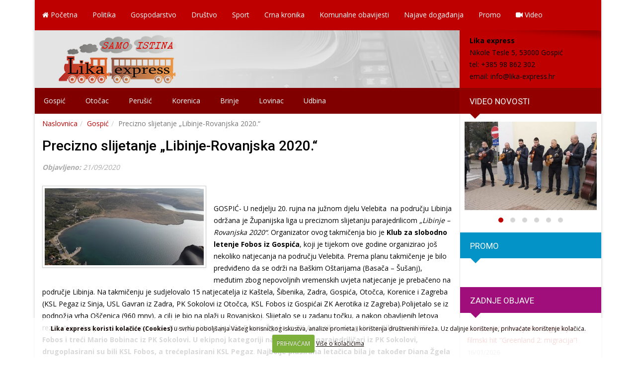

--- FILE ---
content_type: text/html; charset=UTF-8
request_url: https://www.lika-express.hr/sport/precizno-slijetanje-libinje-rovanjska-2020
body_size: 13093
content:
<!DOCTYPE html>
<html lang="en-US">
<head>
<meta charset="UTF-8">
<meta http-equiv="X-UA-Compatible" content="IE=edge">
<meta name="viewport" content="width=device-width, initial-scale=1">

<link href="https://fonts.googleapis.com/css?family=Open+Sans:400,300,600,800,700&subset=latin,latin-ext" rel="stylesheet" type="text/css">
<link href="https://fonts.googleapis.com/css?family=Roboto:400,300italic,300,400italic,500,500italic,700,700italic,900&subset=latin,latin-ext" rel="stylesheet" type="text/css">

<!-- Bootstrap Core CSS -->
<link href="https://www.lika-express.hr/wp-content/themes/lika/css/bootstrap.min.css" rel="stylesheet">
<link href="https://www.lika-express.hr/wp-content/themes/lika/css/bootstrap-theme.min.css" rel="stylesheet">

<!-- Custom CSS -->
<link rel="stylesheet" type="text/css" media="all" href="https://www.lika-express.hr/wp-content/themes/lika/style.css" />
<link rel="stylesheet" type="text/css" media="all" href="https://www.lika-express.hr/wp-content/themes/lika/font-awesome/css/font-awesome.min.css">
<link rel="stylesheet" type="text/css" media="all" href="https://www.lika-express.hr/wp-content/themes/lika/css/animate.min..css">
<link rel="stylesheet" type="text/css" media="all" href="https://www.lika-express.hr/wp-content/themes/lika/css/responsive.css">

<link rel="stylesheet" type="text/css" media="all" href="https://www.lika-express.hr/wp-content/themes/lika/css/flexslider.css">

<link rel="stylesheet" type="text/css" media="all" href="https://www.lika-express.hr/wp-content/themes/lika/css/owl.carousel.min.css">
<link rel="stylesheet" type="text/css" media="all" href="https://www.lika-express.hr/wp-content/themes/lika/css/owl.theme.default.min.css">		
<!-- HTML5 Shim and Respond.js IE8 support of HTML5 elements and media queries -->
<!-- WARNING: Respond.js doesn't work if you view the page via file:// -->
<!--[if lt IE 9]>
    <script src="https://oss.maxcdn.com/html5shiv/3.7.2/html5shiv.min.js"></script>
    <script src="https://oss.maxcdn.com/respond/1.4.2/respond.min.js"></script>
<![endif]-->	

<link rel="profile" href="https://gmpg.org/xfn/11" />

<meta name='robots' content='index, follow, max-image-preview:large, max-snippet:-1, max-video-preview:-1' />

	<!-- This site is optimized with the Yoast SEO plugin v26.6 - https://yoast.com/wordpress/plugins/seo/ -->
	<title>Precizno slijetanje „Libinje-Rovanjska 2020.“ | Lika express</title>
	<link rel="canonical" href="https://www.lika-express.hr/sport/precizno-slijetanje-libinje-rovanjska-2020" />
	<meta property="og:locale" content="hr_HR" />
	<meta property="og:type" content="article" />
	<meta property="og:title" content="Precizno slijetanje „Libinje-Rovanjska 2020.“ | Lika express" />
	<meta property="og:description" content="&nbsp; GOSPIĆ- U nedjelju 20. rujna na južnom djelu Velebita  na području Libinja održana je Županijska liga u preciznom slijetanju parajedrilicom „Libinje – Rovanjska 2020“. Organizator ovog takmičenja bio je Klub za slobodno letenje Fobos iz Gospića, koji je tijekom ove godine organizirao još nekoliko natjecanja na području Velebita. Prema planu takmičenje je bilo predviđeno [&hellip;]" />
	<meta property="og:url" content="https://www.lika-express.hr/sport/precizno-slijetanje-libinje-rovanjska-2020" />
	<meta property="og:site_name" content="Lika express" />
	<meta property="article:publisher" content="https://www.facebook.com/lika.express/" />
	<meta property="article:published_time" content="2020-09-21T04:22:54+00:00" />
	<meta property="article:modified_time" content="2020-09-21T17:07:14+00:00" />
	<meta property="og:image" content="https://www.lika-express.hr/wp-content/uploads/2020/09/lib1.jpg" />
	<meta property="og:image:width" content="800" />
	<meta property="og:image:height" content="388" />
	<meta property="og:image:type" content="image/jpeg" />
	<meta name="author" content="Milan Tomasevic" />
	<meta name="twitter:card" content="summary_large_image" />
	<meta name="twitter:label1" content="Written by" />
	<meta name="twitter:data1" content="Milan Tomasevic" />
	<meta name="twitter:label2" content="Est. reading time" />
	<meta name="twitter:data2" content="2 minutes" />
	<script type="application/ld+json" class="yoast-schema-graph">{"@context":"https://schema.org","@graph":[{"@type":"Article","@id":"https://www.lika-express.hr/sport/precizno-slijetanje-libinje-rovanjska-2020#article","isPartOf":{"@id":"https://www.lika-express.hr/sport/precizno-slijetanje-libinje-rovanjska-2020"},"author":{"name":"Milan Tomasevic","@id":"https://www.lika-express.hr/#/schema/person/270d1cf5b9b4a7b5cfd8cbe4c966f12a"},"headline":"Precizno slijetanje „Libinje-Rovanjska 2020.“","datePublished":"2020-09-21T04:22:54+00:00","dateModified":"2020-09-21T17:07:14+00:00","mainEntityOfPage":{"@id":"https://www.lika-express.hr/sport/precizno-slijetanje-libinje-rovanjska-2020"},"wordCount":308,"publisher":{"@id":"https://www.lika-express.hr/#organization"},"image":{"@id":"https://www.lika-express.hr/sport/precizno-slijetanje-libinje-rovanjska-2020#primaryimage"},"thumbnailUrl":"https://www.lika-express.hr/wp-content/uploads/2020/09/lib1.jpg","articleSection":["Gospić","Sport","Vruće vijesti"],"inLanguage":"en-US"},{"@type":"WebPage","@id":"https://www.lika-express.hr/sport/precizno-slijetanje-libinje-rovanjska-2020","url":"https://www.lika-express.hr/sport/precizno-slijetanje-libinje-rovanjska-2020","name":"Precizno slijetanje „Libinje-Rovanjska 2020.“ | Lika express","isPartOf":{"@id":"https://www.lika-express.hr/#website"},"primaryImageOfPage":{"@id":"https://www.lika-express.hr/sport/precizno-slijetanje-libinje-rovanjska-2020#primaryimage"},"image":{"@id":"https://www.lika-express.hr/sport/precizno-slijetanje-libinje-rovanjska-2020#primaryimage"},"thumbnailUrl":"https://www.lika-express.hr/wp-content/uploads/2020/09/lib1.jpg","datePublished":"2020-09-21T04:22:54+00:00","dateModified":"2020-09-21T17:07:14+00:00","breadcrumb":{"@id":"https://www.lika-express.hr/sport/precizno-slijetanje-libinje-rovanjska-2020#breadcrumb"},"inLanguage":"en-US","potentialAction":[{"@type":"ReadAction","target":["https://www.lika-express.hr/sport/precizno-slijetanje-libinje-rovanjska-2020"]}]},{"@type":"ImageObject","inLanguage":"en-US","@id":"https://www.lika-express.hr/sport/precizno-slijetanje-libinje-rovanjska-2020#primaryimage","url":"https://www.lika-express.hr/wp-content/uploads/2020/09/lib1.jpg","contentUrl":"https://www.lika-express.hr/wp-content/uploads/2020/09/lib1.jpg","width":800,"height":388},{"@type":"BreadcrumbList","@id":"https://www.lika-express.hr/sport/precizno-slijetanje-libinje-rovanjska-2020#breadcrumb","itemListElement":[{"@type":"ListItem","position":1,"name":"Home","item":"https://www.lika-express.hr/"},{"@type":"ListItem","position":2,"name":"Precizno slijetanje „Libinje-Rovanjska 2020.“"}]},{"@type":"WebSite","@id":"https://www.lika-express.hr/#website","url":"https://www.lika-express.hr/","name":"Lika express","description":"Lika-express web portal","publisher":{"@id":"https://www.lika-express.hr/#organization"},"potentialAction":[{"@type":"SearchAction","target":{"@type":"EntryPoint","urlTemplate":"https://www.lika-express.hr/?s={search_term_string}"},"query-input":{"@type":"PropertyValueSpecification","valueRequired":true,"valueName":"search_term_string"}}],"inLanguage":"en-US"},{"@type":"Organization","@id":"https://www.lika-express.hr/#organization","name":"Lika express","url":"https://www.lika-express.hr/","logo":{"@type":"ImageObject","inLanguage":"en-US","@id":"https://www.lika-express.hr/#/schema/logo/image/","url":"https://www.lika-express.hr/wp-content/uploads/2016/06/impressum-logo-lika-express.png","contentUrl":"https://www.lika-express.hr/wp-content/uploads/2016/06/impressum-logo-lika-express.png","width":250,"height":167,"caption":"Lika express"},"image":{"@id":"https://www.lika-express.hr/#/schema/logo/image/"},"sameAs":["https://www.facebook.com/lika.express/","https://www.youtube.com/channel/UCBBkV-Ak_YoOR27zqhKFvWg"]},{"@type":"Person","@id":"https://www.lika-express.hr/#/schema/person/270d1cf5b9b4a7b5cfd8cbe4c966f12a","name":"Milan Tomasevic","image":{"@type":"ImageObject","inLanguage":"en-US","@id":"https://www.lika-express.hr/#/schema/person/image/","url":"https://secure.gravatar.com/avatar/86ca24b9ba122fca64e1f534b43cb47443a602ed2112495d54f363d1ede5d9eb?s=96&d=mm&r=g","contentUrl":"https://secure.gravatar.com/avatar/86ca24b9ba122fca64e1f534b43cb47443a602ed2112495d54f363d1ede5d9eb?s=96&d=mm&r=g","caption":"Milan Tomasevic"},"sameAs":["https://www.lika-express.hr"],"url":"https://www.lika-express.hr/author/miln"}]}</script>
	<!-- / Yoast SEO plugin. -->


<link rel='dns-prefetch' href='//ajax.googleapis.com' />
<link rel="alternate" title="oEmbed (JSON)" type="application/json+oembed" href="https://www.lika-express.hr/wp-json/oembed/1.0/embed?url=https%3A%2F%2Fwww.lika-express.hr%2Fsport%2Fprecizno-slijetanje-libinje-rovanjska-2020" />
<link rel="alternate" title="oEmbed (XML)" type="text/xml+oembed" href="https://www.lika-express.hr/wp-json/oembed/1.0/embed?url=https%3A%2F%2Fwww.lika-express.hr%2Fsport%2Fprecizno-slijetanje-libinje-rovanjska-2020&#038;format=xml" />
<style id='wp-img-auto-sizes-contain-inline-css' type='text/css'>
img:is([sizes=auto i],[sizes^="auto," i]){contain-intrinsic-size:3000px 1500px}
/*# sourceURL=wp-img-auto-sizes-contain-inline-css */
</style>
<style id='wp-block-library-inline-css' type='text/css'>
:root{--wp-block-synced-color:#7a00df;--wp-block-synced-color--rgb:122,0,223;--wp-bound-block-color:var(--wp-block-synced-color);--wp-editor-canvas-background:#ddd;--wp-admin-theme-color:#007cba;--wp-admin-theme-color--rgb:0,124,186;--wp-admin-theme-color-darker-10:#006ba1;--wp-admin-theme-color-darker-10--rgb:0,107,160.5;--wp-admin-theme-color-darker-20:#005a87;--wp-admin-theme-color-darker-20--rgb:0,90,135;--wp-admin-border-width-focus:2px}@media (min-resolution:192dpi){:root{--wp-admin-border-width-focus:1.5px}}.wp-element-button{cursor:pointer}:root .has-very-light-gray-background-color{background-color:#eee}:root .has-very-dark-gray-background-color{background-color:#313131}:root .has-very-light-gray-color{color:#eee}:root .has-very-dark-gray-color{color:#313131}:root .has-vivid-green-cyan-to-vivid-cyan-blue-gradient-background{background:linear-gradient(135deg,#00d084,#0693e3)}:root .has-purple-crush-gradient-background{background:linear-gradient(135deg,#34e2e4,#4721fb 50%,#ab1dfe)}:root .has-hazy-dawn-gradient-background{background:linear-gradient(135deg,#faaca8,#dad0ec)}:root .has-subdued-olive-gradient-background{background:linear-gradient(135deg,#fafae1,#67a671)}:root .has-atomic-cream-gradient-background{background:linear-gradient(135deg,#fdd79a,#004a59)}:root .has-nightshade-gradient-background{background:linear-gradient(135deg,#330968,#31cdcf)}:root .has-midnight-gradient-background{background:linear-gradient(135deg,#020381,#2874fc)}:root{--wp--preset--font-size--normal:16px;--wp--preset--font-size--huge:42px}.has-regular-font-size{font-size:1em}.has-larger-font-size{font-size:2.625em}.has-normal-font-size{font-size:var(--wp--preset--font-size--normal)}.has-huge-font-size{font-size:var(--wp--preset--font-size--huge)}.has-text-align-center{text-align:center}.has-text-align-left{text-align:left}.has-text-align-right{text-align:right}.has-fit-text{white-space:nowrap!important}#end-resizable-editor-section{display:none}.aligncenter{clear:both}.items-justified-left{justify-content:flex-start}.items-justified-center{justify-content:center}.items-justified-right{justify-content:flex-end}.items-justified-space-between{justify-content:space-between}.screen-reader-text{border:0;clip-path:inset(50%);height:1px;margin:-1px;overflow:hidden;padding:0;position:absolute;width:1px;word-wrap:normal!important}.screen-reader-text:focus{background-color:#ddd;clip-path:none;color:#444;display:block;font-size:1em;height:auto;left:5px;line-height:normal;padding:15px 23px 14px;text-decoration:none;top:5px;width:auto;z-index:100000}html :where(.has-border-color){border-style:solid}html :where([style*=border-top-color]){border-top-style:solid}html :where([style*=border-right-color]){border-right-style:solid}html :where([style*=border-bottom-color]){border-bottom-style:solid}html :where([style*=border-left-color]){border-left-style:solid}html :where([style*=border-width]){border-style:solid}html :where([style*=border-top-width]){border-top-style:solid}html :where([style*=border-right-width]){border-right-style:solid}html :where([style*=border-bottom-width]){border-bottom-style:solid}html :where([style*=border-left-width]){border-left-style:solid}html :where(img[class*=wp-image-]){height:auto;max-width:100%}:where(figure){margin:0 0 1em}html :where(.is-position-sticky){--wp-admin--admin-bar--position-offset:var(--wp-admin--admin-bar--height,0px)}@media screen and (max-width:600px){html :where(.is-position-sticky){--wp-admin--admin-bar--position-offset:0px}}

/*# sourceURL=wp-block-library-inline-css */
</style><style id='global-styles-inline-css' type='text/css'>
:root{--wp--preset--aspect-ratio--square: 1;--wp--preset--aspect-ratio--4-3: 4/3;--wp--preset--aspect-ratio--3-4: 3/4;--wp--preset--aspect-ratio--3-2: 3/2;--wp--preset--aspect-ratio--2-3: 2/3;--wp--preset--aspect-ratio--16-9: 16/9;--wp--preset--aspect-ratio--9-16: 9/16;--wp--preset--color--black: #000000;--wp--preset--color--cyan-bluish-gray: #abb8c3;--wp--preset--color--white: #ffffff;--wp--preset--color--pale-pink: #f78da7;--wp--preset--color--vivid-red: #cf2e2e;--wp--preset--color--luminous-vivid-orange: #ff6900;--wp--preset--color--luminous-vivid-amber: #fcb900;--wp--preset--color--light-green-cyan: #7bdcb5;--wp--preset--color--vivid-green-cyan: #00d084;--wp--preset--color--pale-cyan-blue: #8ed1fc;--wp--preset--color--vivid-cyan-blue: #0693e3;--wp--preset--color--vivid-purple: #9b51e0;--wp--preset--gradient--vivid-cyan-blue-to-vivid-purple: linear-gradient(135deg,rgb(6,147,227) 0%,rgb(155,81,224) 100%);--wp--preset--gradient--light-green-cyan-to-vivid-green-cyan: linear-gradient(135deg,rgb(122,220,180) 0%,rgb(0,208,130) 100%);--wp--preset--gradient--luminous-vivid-amber-to-luminous-vivid-orange: linear-gradient(135deg,rgb(252,185,0) 0%,rgb(255,105,0) 100%);--wp--preset--gradient--luminous-vivid-orange-to-vivid-red: linear-gradient(135deg,rgb(255,105,0) 0%,rgb(207,46,46) 100%);--wp--preset--gradient--very-light-gray-to-cyan-bluish-gray: linear-gradient(135deg,rgb(238,238,238) 0%,rgb(169,184,195) 100%);--wp--preset--gradient--cool-to-warm-spectrum: linear-gradient(135deg,rgb(74,234,220) 0%,rgb(151,120,209) 20%,rgb(207,42,186) 40%,rgb(238,44,130) 60%,rgb(251,105,98) 80%,rgb(254,248,76) 100%);--wp--preset--gradient--blush-light-purple: linear-gradient(135deg,rgb(255,206,236) 0%,rgb(152,150,240) 100%);--wp--preset--gradient--blush-bordeaux: linear-gradient(135deg,rgb(254,205,165) 0%,rgb(254,45,45) 50%,rgb(107,0,62) 100%);--wp--preset--gradient--luminous-dusk: linear-gradient(135deg,rgb(255,203,112) 0%,rgb(199,81,192) 50%,rgb(65,88,208) 100%);--wp--preset--gradient--pale-ocean: linear-gradient(135deg,rgb(255,245,203) 0%,rgb(182,227,212) 50%,rgb(51,167,181) 100%);--wp--preset--gradient--electric-grass: linear-gradient(135deg,rgb(202,248,128) 0%,rgb(113,206,126) 100%);--wp--preset--gradient--midnight: linear-gradient(135deg,rgb(2,3,129) 0%,rgb(40,116,252) 100%);--wp--preset--font-size--small: 13px;--wp--preset--font-size--medium: 20px;--wp--preset--font-size--large: 36px;--wp--preset--font-size--x-large: 42px;--wp--preset--spacing--20: 0.44rem;--wp--preset--spacing--30: 0.67rem;--wp--preset--spacing--40: 1rem;--wp--preset--spacing--50: 1.5rem;--wp--preset--spacing--60: 2.25rem;--wp--preset--spacing--70: 3.38rem;--wp--preset--spacing--80: 5.06rem;--wp--preset--shadow--natural: 6px 6px 9px rgba(0, 0, 0, 0.2);--wp--preset--shadow--deep: 12px 12px 50px rgba(0, 0, 0, 0.4);--wp--preset--shadow--sharp: 6px 6px 0px rgba(0, 0, 0, 0.2);--wp--preset--shadow--outlined: 6px 6px 0px -3px rgb(255, 255, 255), 6px 6px rgb(0, 0, 0);--wp--preset--shadow--crisp: 6px 6px 0px rgb(0, 0, 0);}:where(.is-layout-flex){gap: 0.5em;}:where(.is-layout-grid){gap: 0.5em;}body .is-layout-flex{display: flex;}.is-layout-flex{flex-wrap: wrap;align-items: center;}.is-layout-flex > :is(*, div){margin: 0;}body .is-layout-grid{display: grid;}.is-layout-grid > :is(*, div){margin: 0;}:where(.wp-block-columns.is-layout-flex){gap: 2em;}:where(.wp-block-columns.is-layout-grid){gap: 2em;}:where(.wp-block-post-template.is-layout-flex){gap: 1.25em;}:where(.wp-block-post-template.is-layout-grid){gap: 1.25em;}.has-black-color{color: var(--wp--preset--color--black) !important;}.has-cyan-bluish-gray-color{color: var(--wp--preset--color--cyan-bluish-gray) !important;}.has-white-color{color: var(--wp--preset--color--white) !important;}.has-pale-pink-color{color: var(--wp--preset--color--pale-pink) !important;}.has-vivid-red-color{color: var(--wp--preset--color--vivid-red) !important;}.has-luminous-vivid-orange-color{color: var(--wp--preset--color--luminous-vivid-orange) !important;}.has-luminous-vivid-amber-color{color: var(--wp--preset--color--luminous-vivid-amber) !important;}.has-light-green-cyan-color{color: var(--wp--preset--color--light-green-cyan) !important;}.has-vivid-green-cyan-color{color: var(--wp--preset--color--vivid-green-cyan) !important;}.has-pale-cyan-blue-color{color: var(--wp--preset--color--pale-cyan-blue) !important;}.has-vivid-cyan-blue-color{color: var(--wp--preset--color--vivid-cyan-blue) !important;}.has-vivid-purple-color{color: var(--wp--preset--color--vivid-purple) !important;}.has-black-background-color{background-color: var(--wp--preset--color--black) !important;}.has-cyan-bluish-gray-background-color{background-color: var(--wp--preset--color--cyan-bluish-gray) !important;}.has-white-background-color{background-color: var(--wp--preset--color--white) !important;}.has-pale-pink-background-color{background-color: var(--wp--preset--color--pale-pink) !important;}.has-vivid-red-background-color{background-color: var(--wp--preset--color--vivid-red) !important;}.has-luminous-vivid-orange-background-color{background-color: var(--wp--preset--color--luminous-vivid-orange) !important;}.has-luminous-vivid-amber-background-color{background-color: var(--wp--preset--color--luminous-vivid-amber) !important;}.has-light-green-cyan-background-color{background-color: var(--wp--preset--color--light-green-cyan) !important;}.has-vivid-green-cyan-background-color{background-color: var(--wp--preset--color--vivid-green-cyan) !important;}.has-pale-cyan-blue-background-color{background-color: var(--wp--preset--color--pale-cyan-blue) !important;}.has-vivid-cyan-blue-background-color{background-color: var(--wp--preset--color--vivid-cyan-blue) !important;}.has-vivid-purple-background-color{background-color: var(--wp--preset--color--vivid-purple) !important;}.has-black-border-color{border-color: var(--wp--preset--color--black) !important;}.has-cyan-bluish-gray-border-color{border-color: var(--wp--preset--color--cyan-bluish-gray) !important;}.has-white-border-color{border-color: var(--wp--preset--color--white) !important;}.has-pale-pink-border-color{border-color: var(--wp--preset--color--pale-pink) !important;}.has-vivid-red-border-color{border-color: var(--wp--preset--color--vivid-red) !important;}.has-luminous-vivid-orange-border-color{border-color: var(--wp--preset--color--luminous-vivid-orange) !important;}.has-luminous-vivid-amber-border-color{border-color: var(--wp--preset--color--luminous-vivid-amber) !important;}.has-light-green-cyan-border-color{border-color: var(--wp--preset--color--light-green-cyan) !important;}.has-vivid-green-cyan-border-color{border-color: var(--wp--preset--color--vivid-green-cyan) !important;}.has-pale-cyan-blue-border-color{border-color: var(--wp--preset--color--pale-cyan-blue) !important;}.has-vivid-cyan-blue-border-color{border-color: var(--wp--preset--color--vivid-cyan-blue) !important;}.has-vivid-purple-border-color{border-color: var(--wp--preset--color--vivid-purple) !important;}.has-vivid-cyan-blue-to-vivid-purple-gradient-background{background: var(--wp--preset--gradient--vivid-cyan-blue-to-vivid-purple) !important;}.has-light-green-cyan-to-vivid-green-cyan-gradient-background{background: var(--wp--preset--gradient--light-green-cyan-to-vivid-green-cyan) !important;}.has-luminous-vivid-amber-to-luminous-vivid-orange-gradient-background{background: var(--wp--preset--gradient--luminous-vivid-amber-to-luminous-vivid-orange) !important;}.has-luminous-vivid-orange-to-vivid-red-gradient-background{background: var(--wp--preset--gradient--luminous-vivid-orange-to-vivid-red) !important;}.has-very-light-gray-to-cyan-bluish-gray-gradient-background{background: var(--wp--preset--gradient--very-light-gray-to-cyan-bluish-gray) !important;}.has-cool-to-warm-spectrum-gradient-background{background: var(--wp--preset--gradient--cool-to-warm-spectrum) !important;}.has-blush-light-purple-gradient-background{background: var(--wp--preset--gradient--blush-light-purple) !important;}.has-blush-bordeaux-gradient-background{background: var(--wp--preset--gradient--blush-bordeaux) !important;}.has-luminous-dusk-gradient-background{background: var(--wp--preset--gradient--luminous-dusk) !important;}.has-pale-ocean-gradient-background{background: var(--wp--preset--gradient--pale-ocean) !important;}.has-electric-grass-gradient-background{background: var(--wp--preset--gradient--electric-grass) !important;}.has-midnight-gradient-background{background: var(--wp--preset--gradient--midnight) !important;}.has-small-font-size{font-size: var(--wp--preset--font-size--small) !important;}.has-medium-font-size{font-size: var(--wp--preset--font-size--medium) !important;}.has-large-font-size{font-size: var(--wp--preset--font-size--large) !important;}.has-x-large-font-size{font-size: var(--wp--preset--font-size--x-large) !important;}
/*# sourceURL=global-styles-inline-css */
</style>

<style id='classic-theme-styles-inline-css' type='text/css'>
/*! This file is auto-generated */
.wp-block-button__link{color:#fff;background-color:#32373c;border-radius:9999px;box-shadow:none;text-decoration:none;padding:calc(.667em + 2px) calc(1.333em + 2px);font-size:1.125em}.wp-block-file__button{background:#32373c;color:#fff;text-decoration:none}
/*# sourceURL=/wp-includes/css/classic-themes.min.css */
</style>
<link rel='stylesheet' id='contact-form-7-css' href='https://www.lika-express.hr/wp-content/plugins/contact-form-7/includes/css/styles.css?ver=6.1.4' type='text/css' media='all' />
<link rel='stylesheet' id='fancybox-style-css' href='https://www.lika-express.hr/wp-content/themes/lika/css/jquery.fancybox.css?ver=7fafab0c2d5f070da68df4c22437e9d7' type='text/css' media='all' />
<link rel='stylesheet' id='fancybox-buttons-css' href='https://www.lika-express.hr/wp-content/themes/lika/css/jquery.fancybox-buttons.css?ver=7fafab0c2d5f070da68df4c22437e9d7' type='text/css' media='all' />
<link rel='stylesheet' id='fancybox-thumbs-css' href='https://www.lika-express.hr/wp-content/themes/lika/css/jquery.fancybox-thumbs.css?ver=7fafab0c2d5f070da68df4c22437e9d7' type='text/css' media='all' />
<script type="text/javascript" src="https://ajax.googleapis.com/ajax/libs/jquery/1.11.1/jquery.min.js?ver=1.11.1" id="jquery-js"></script>
<link rel="https://api.w.org/" href="https://www.lika-express.hr/wp-json/" /><link rel="alternate" title="JSON" type="application/json" href="https://www.lika-express.hr/wp-json/wp/v2/posts/19413" />
<!-- This site is using AdRotate v5.17.1 to display their advertisements - https://ajdg.solutions/ -->
<!-- AdRotate CSS -->
<style type="text/css" media="screen">
	.g { margin:0px; padding:0px; overflow:hidden; line-height:1; zoom:1; }
	.g img { height:auto; }
	.g-col { position:relative; float:left; }
	.g-col:first-child { margin-left: 0; }
	.g-col:last-child { margin-right: 0; }
	.g-1 { margin:0px;  width:100%; max-width:885px; height:auto; float:left; clear:left; }
	.g-2 { margin:0px;  width:100%; max-width:885px; height:auto; float:left; clear:left; }
	.g-3 { margin:0px;  width:100%; max-width:885px; height:auto; float:left; clear:left; }
	.g-4 { margin:0px;  width:100%; max-width:880px; height:auto; }
	.g-5 { margin:0px;  width:100%; max-width:855px; height:auto; }
	@media only screen and (max-width: 480px) {
		.g-col, .g-dyn, .g-single { width:100%; margin-left:0; margin-right:0; }
	}
</style>
<!-- /AdRotate CSS -->

<link rel="Shortcut Icon" type="image/x-icon" href="https://www.lika-express.hr/favicon.ico" />
<link rel="alternate" type="application/rss+xml" title="RSS 2.0 Feed" href="https://www.lika-express.hr/feed" />


<script>!function(d,s,id){var js,fjs=d.getElementsByTagName(s)[0],p=/^http:/.test(d.location)?'http':'https';if(!d.getElementById(id)){js=d.createElement(s);js.id=id;js.src=p+'://platform.twitter.com/widgets.js';fjs.parentNode.insertBefore(js,fjs);}}(document, 'script', 'twitter-wjs');</script>

<script>(function(d, s, id) {
  var js, fjs = d.getElementsByTagName(s)[0];
  if (d.getElementById(id)) return;
  js = d.createElement(s); js.id = id;
  js.src = "//connect.facebook.net/en_US/sdk.js#xfbml=1&version=v2.0";
  fjs.parentNode.insertBefore(js, fjs);
}(document, 'script', 'facebook-jssdk'));</script>
<script type="text/javascript" src="https://d389zggrogs7qo.cloudfront.net/js/button.js"></script>

<script type="text/javascript">
  (function() {
    var po = document.createElement('script'); po.type = 'text/javascript'; po.async = true;
    po.src = 'https://apis.google.com/js/platform.js';
    var s = document.getElementsByTagName('script')[0]; s.parentNode.insertBefore(po, s);
  })();
</script>
</head>
<body data-rsssl=1 onload="init();">
	<div class="container">
		<div class="container-podloga">
		<nav class="navbar navbar-default navbar-static-top nav-izbornik" role="navigation">
			<div class="navbar-header">
				<button type="button" class="navbar-toggle" data-toggle="collapse" data-target=".navbar-responsive-collapse">
				<span class="icon-bar"></span>
				<span class="icon-bar"></span>
				<span class="icon-bar"></span>
				</button> 	
			</div><!--.navbar-header-->
			<div class="collapse navbar-collapse navbar-responsive-collapse">		
				<ul id="menu-primarni" class="nav navbar-nav zaMobi"><li id="menu-item-5" class="menu-item menu-item-type-custom menu-item-object-custom menu-item-home current-post-parent"><a href="https://www.lika-express.hr/"><i class="fa fa-home fa-1x razmakic"></i> Početna</a></li>
<li id="menu-item-10" class="menu-item menu-item-type-taxonomy menu-item-object-category"><a href="https://www.lika-express.hr/novosti/politika">Politika</a></li>
<li id="menu-item-8" class="menu-item menu-item-type-taxonomy menu-item-object-category"><a href="https://www.lika-express.hr/novosti/gospodarstvo">Gospodarstvo</a></li>
<li id="menu-item-7" class="menu-item menu-item-type-taxonomy menu-item-object-category"><a href="https://www.lika-express.hr/novosti/drustvo">Društvo</a></li>
<li id="menu-item-2389" class="menu-item menu-item-type-taxonomy menu-item-object-category current-post-ancestor current-menu-parent current-post-parent"><a href="https://www.lika-express.hr/novosti/sport">Sport</a></li>
<li id="menu-item-6" class="menu-item menu-item-type-taxonomy menu-item-object-category"><a href="https://www.lika-express.hr/novosti/crna-kronika">Crna kronika</a></li>
<li id="menu-item-9" class="menu-item menu-item-type-taxonomy menu-item-object-category"><a href="https://www.lika-express.hr/novosti/komunalne-obavijesti">Komunalne obavijesti</a></li>
<li id="menu-item-88" class="menu-item menu-item-type-taxonomy menu-item-object-category"><a href="https://www.lika-express.hr/novosti/najave-dogadanja">Najave događanja</a></li>
<li id="menu-item-11" class="menu-item menu-item-type-taxonomy menu-item-object-category"><a href="https://www.lika-express.hr/novosti/promo">Promo</a></li>
<li id="menu-item-4281" class="menu-item menu-item-type-taxonomy menu-item-object-category"><a href="https://www.lika-express.hr/novosti/video"><i class="fa fa-video-camera"></i> Video</a></li>
</ul>				
				<ul id="izbornik-mobi-drugi" class="nav navbar-nav visible-sm visible-xs">
					<li id="menu-item-14" class="menu-item menu-item-type-taxonomy menu-item-object-category current-post-ancestor current-menu-parent current-post-parent menu-item-14"><a href="https://www.lika-express.hr/novosti/gospic">Gospić</a></li>
<li id="menu-item-17" class="menu-item menu-item-type-taxonomy menu-item-object-category menu-item-17"><a href="https://www.lika-express.hr/novosti/otocac">Otočac</a></li>
<li id="menu-item-18" class="menu-item menu-item-type-taxonomy menu-item-object-category menu-item-18"><a href="https://www.lika-express.hr/novosti/perusic">Perušić</a></li>
<li id="menu-item-15" class="menu-item menu-item-type-taxonomy menu-item-object-category menu-item-15"><a href="https://www.lika-express.hr/novosti/korenica">Korenica</a></li>
<li id="menu-item-13" class="menu-item menu-item-type-taxonomy menu-item-object-category menu-item-13"><a href="https://www.lika-express.hr/novosti/brinje">Brinje</a></li>
<li id="menu-item-16" class="menu-item menu-item-type-taxonomy menu-item-object-category menu-item-16"><a href="https://www.lika-express.hr/novosti/lovinac">Lovinac</a></li>
<li id="menu-item-19" class="menu-item menu-item-type-taxonomy menu-item-object-category menu-item-19"><a href="https://www.lika-express.hr/novosti/udbina">Udbina</a></li>
				</ul>				
			</div><!--nav-collapse -->
		</nav>

		<div class="clear"></div>
		<section class="page-header">
			<div class="row no-gutters ">
				<div class="col-md-9">
					<a href="https://www.lika-express.hr"><img src="https://www.lika-express.hr/wp-content/themes/lika/images/lika-express-header-01.jpg" alt="Lika express" class="img-responsive slika-lika-express" /></a>
				</div>
				<div class="col-md-3">
					<div class="header-info-box">
					<strong>Lika express</strong><br/>
Nikole Tesle 5, 53000 Gospić<br/>
tel: +385 98 862 302<br/>
email: <a href="mailto: info@lika-express.hr">info@lika-express.hr</a>
					</div>
				</div>				
			</div>
		</section><!--page-header-->

		<div class="pozadinatraka01">
			<div class="row no-gutters ">
				<div class="col-md-9 col-sm-12 col-xs-12  hidden-sm hidden-xs">
					<div class="nav-sekundarni">
						<nav>
							<ul class="sekundarni">
								<li class="menu-item menu-item-type-taxonomy menu-item-object-category current-post-ancestor current-menu-parent current-post-parent menu-item-14"><a href="https://www.lika-express.hr/novosti/gospic">Gospić</a></li>
<li class="menu-item menu-item-type-taxonomy menu-item-object-category menu-item-17"><a href="https://www.lika-express.hr/novosti/otocac">Otočac</a></li>
<li class="menu-item menu-item-type-taxonomy menu-item-object-category menu-item-18"><a href="https://www.lika-express.hr/novosti/perusic">Perušić</a></li>
<li class="menu-item menu-item-type-taxonomy menu-item-object-category menu-item-15"><a href="https://www.lika-express.hr/novosti/korenica">Korenica</a></li>
<li class="menu-item menu-item-type-taxonomy menu-item-object-category menu-item-13"><a href="https://www.lika-express.hr/novosti/brinje">Brinje</a></li>
<li class="menu-item menu-item-type-taxonomy menu-item-object-category menu-item-16"><a href="https://www.lika-express.hr/novosti/lovinac">Lovinac</a></li>
<li class="menu-item menu-item-type-taxonomy menu-item-object-category menu-item-19"><a href="https://www.lika-express.hr/novosti/udbina">Udbina</a></li>
							</ul>
						</nav>
					</div><!--nav-sekundarni-->
				</div><!--col-md-9 hidden-sm hidden-xs-->
				<div class="col-md-3 hidden-sm hidden-xs">
					<div class="smaller-crveni smaller-naslov">
												<h3>Video novosti</h3>
											</div>
				</div>
			</div><!--row no-gutter-->		
		</div><!--pozadinatraka01-->  
<div class="row no-gutters">
	<div class="col-md-9">
		<ol class="breadcrumb" xmlns:v="http://rdf.data-vocabulary.org/#"><li><a href="https://www.lika-express.hr/" rel="v:url" property="v:title">Naslovnica</a></li><li typeof="v:Breadcrumb"><a rel="v:url" property="v:title" href="https://www.lika-express.hr/novosti/gospic">Gospić</a></li><li class="active">Precizno slijetanje „Libinje-Rovanjska 2020.“</li></ol><!-- .breadcrumbs -->	
		<main id="main" class="site-main" role="main">		
			<article id="post-19413" class="post-19413 post type-post status-publish format-standard has-post-thumbnail hentry category-gospic category-sport category-vruce-vijesti">
	<!-- Pocetak posta  -->
		<div class="entry">
			<h2><a href="https://www.lika-express.hr/sport/precizno-slijetanje-libinje-rovanjska-2020" rel="bookmark">Precizno slijetanje „Libinje-Rovanjska 2020.“</a></h2>
			<span class="entry-datum"><strong>Objavljeno: </strong>21/09/2020</span>
						<div class="clear"></div>
				<div class="entry-slika-glavna">
										<a href="https://www.lika-express.hr/wp-content/uploads/2020/09/lib1.jpg"><img class="img-responsive slika-novost-lijeva " src="https://www.lika-express.hr/wp-content/uploads/2020/09/lib1-320x155.jpg"/></a>
									
			</div>				<p>&nbsp;</p>
<p>GOSPIĆ- U nedjelju 20. rujna na južnom djelu Velebita  na području Libinja održana je Županijska liga u preciznom slijetanju parajedrilicom <em>„Libinje – Rovanjska 2020“</em>. Organizator ovog takmičenja bio je <strong>Klub za slobodno letenje Fobos iz Gospića</strong>, koji je tijekom ove godine organizirao još nekoliko natjecanja na području Velebita. Prema planu takmičenje je bilo predviđeno da se održi na Baškim Oštarijama (Basača – Šušanj),  međutim zbog nepovoljnih vremenskih uvjeta natjecanje je prebačeno na područje Libinja. Na takmičenju je sudjelovalo 15 natjecatelja iz Kaštela, Šibenika, Zadra, Gospića, Otočca, Korenice i Zagreba (KSL Pegaz iz Sinja, USL Gavran iz Zadra, PK Sokolovi iz Otočca, KSL Fobos iz Gospićai ZK Aerotika iz Zagreba).Polijetalo se iz podnožja vrha Oščenica (960 mnv), a cilj je bio na plaži u Rovanjskoj. Slijetalo se u zadanu točku, a nakon obavljenih letova rezultati su zbrajani za ukupni poredak.<strong> Prvoplasirana je bila Diana Žgela iz ZK Aerotika, drugi Ivica Biljman iz KSL Fobos i treći Mario Bobinac iz PK Sokolovi. U ekipnoj kategoriji najbolji su bili parajedriličari iz PK Sokolovi, drugoplasirani su bili KSL Fobos, a trećeplasirani KSL Pegaz</strong>. <strong>Najbolje plasirana letačica bila je također Diana Žgela iz ZK Aerotika, a drugoplasirana Nediljka (Slava) Jelić iz KSL Pegaz iz Sinja.</strong></p>
<p>Natjecanje se održavalo uz pridržavanje važećih epidemioloških preporuka HZJZ-a protiv širenja virusa SARS-CoV-2 (bolesti COVID-19).Nakon završenog natjecanja, najboljima su dodijeljena priznanja i medalje. Bruno Devčić, predsjednik Kluba za slobodno letenje Fobos, naglašava da<strong> Klub ove sezone namjerava još održati natjecanja u preciznom slijetanju <em>„Basača – Karlobag“</em> i <em>„Visočica – Čitluk“</em>, te <em>Hike&amp;Fly</em> utrku <em>„Baške Oštarije – Ljubičko brdo – prelet“. </em></strong></p>
<p>KSL FOBOS</p>
<h4 class="naslov-galerija-post"><i class="fa fa-camera"></i> Fotogalerija</h4> - <em>klikni na sliku za uvećanje</em> 
<div id="galerija-owl" class="owl-carousel owl-theme show-nav-title">
<div class="galerija-owl-item">
<a href="https://www.lika-express.hr/wp-content/uploads/2020/09/lib.jpg" rel="19413"><img decoding="async" src="https://www.lika-express.hr/wp-content/uploads/2020/09/lib-285x200.jpg" alt=""  class="img-responsive" /></a>
</div>
</div>

<div class="clear"></div><div class="dijeli-social"><h5>Podijeli na:</h5> <a class="dijeli-link dijeli-facebook" href="https://www.facebook.com/sharer/sharer.php?u=https://www.lika-express.hr/sport/precizno-slijetanje-libinje-rovanjska-2020" onclick="window.open(this.href, 'mywin','left=50,top=50,width=600,height=350,toolbar=0'); return false;"><i class="fa fa-facebook" aria-hidden="true"></i> Facebook</a><a class="dijeli-link dijeli-twitter" href="https://twitter.com/intent/tweet?text=Precizno%20slijetanje%20„Libinje-Rovanjska%202020.“&amp;url=https://www.lika-express.hr/sport/precizno-slijetanje-libinje-rovanjska-2020" target="_blank"><i class="fa fa-twitter-square" aria-hidden="true"></i> Twitter</a><a class="dijeli-link dijeli-googleplus" href="https://plus.google.com/share?url=https://www.lika-express.hr/sport/precizno-slijetanje-libinje-rovanjska-2020" onclick="window.open(this.href, 'mywin','left=50,top=50,width=600,height=350,toolbar=0'); return false;"><i class="fa fa-google-plus" aria-hidden="true"></i> Google+</a></div><!-- Error, Advert is not available at this time due to schedule/geolocation restrictions! -->					</div><!--entry-glavna-->
	<!-- Kraj posta  -->
</article><!-- #post-## -->	
			
			<!-- Start Related Posts -->
			<h3>Možda Vas zanima</h3><div class="clear20"></div>
			<div id="zadnje-owl" class="owl-carousel">
		<div class="zadnje-owl-item bigtar">
			<a href="https://www.lika-express.hr/drustvo/u-srijedu-tradicionalni-bozicni-koncert-puhackog-orkestra-gost-marko-skugor"><img class="img-responsive" src="https://www.lika-express.hr/wp-content/uploads/2017/12/bkp-450x300.jpg" alt="U srijedu tradicionalni Božićni koncert Puhačkog orkestra, gost Marko Škugor" /></a>
				        
		<div class="zadnje-owl-item-naslov">
			<h2>U srijedu tradicionalni Božićni koncert Puhačkog orkestra, gost Marko Škugor</h2>
		</div>
	</div><!--zadnje-owl-item-->
		<div class="zadnje-owl-item bigtar">
			<a href="https://www.lika-express.hr/sport/mladi-gospicani-sudjelovali-na-turniru-u-senju"><img class="img-responsive" src="https://www.lika-express.hr/wp-content/uploads/2017/05/uskok-450x300.jpg" alt="Mladi Gospićani sudjelovali na turniru u Senju" /></a>
				        
		<div class="zadnje-owl-item-naslov">
			<h2>Mladi Gospićani sudjelovali na turniru u Senju</h2>
		</div>
	</div><!--zadnje-owl-item-->
		<div class="zadnje-owl-item bigtar">
			<a href="https://www.lika-express.hr/promo/poziv-roditeljima-za-iskazivanje-interesa-za-projekt-u-zagrljaju-zdrave-prehrane-3"><img class="img-responsive" src="https://www.lika-express.hr/wp-content/uploads/2018/09/PRV-450x300.jpg" alt="Poziv roditeljima za iskazivanje interesa za projekt  “U zagrljaju zdrave prehrane 3”" /></a>
				        
		<div class="zadnje-owl-item-naslov">
			<h2>Poziv roditeljima za iskazivanje interesa za projekt  “U zagrljaju zdrave prehrane 3”</h2>
		</div>
	</div><!--zadnje-owl-item-->
		<div class="zadnje-owl-item bigtar">
			<a href="https://www.lika-express.hr/drustvo/danas-12-novooboljelih-od-covid-19-najvise-osam-s-podrucja-gospica"><img class="img-responsive" src="https://www.lika-express.hr/wp-content/uploads/2020/03/korona-450x300.jpg" alt="Danas 12 novooboljelih od COVID-19, najviše, osam, s područja Gospića" /></a>
				        
		<div class="zadnje-owl-item-naslov">
			<h2>Danas 12 novooboljelih od COVID-19, najviše, osam, s područja Gospića</h2>
		</div>
	</div><!--zadnje-owl-item-->
		<div class="zadnje-owl-item bigtar">
			<a href="https://www.lika-express.hr/drustvo/snjezni-pokrivac-sve-deblji"><img class="img-responsive" src="https://www.lika-express.hr/wp-content/uploads/2018/02/danas-450x300.jpg" alt="Snježni pokrivač sve deblji!!!" /></a>
				        
		<div class="zadnje-owl-item-naslov">
			<h2>Snježni pokrivač sve deblji!!!</h2>
		</div>
	</div><!--zadnje-owl-item-->
		<div class="zadnje-owl-item bigtar">
			<a href="https://www.lika-express.hr/gospodarstvo/uskoro-jedinstveno-osiguranje-za-stete-od-divljaci-koje-ce-ukljuciti-i-poljoprivredne-usjeve"><img class="img-responsive" src="https://www.lika-express.hr/wp-content/uploads/2020/11/LOV-450x300.jpg" alt="Uskoro jedinstveno osiguranje za štete od divljači koje će uključiti i poljoprivredne usjeve" /></a>
				        
		<div class="zadnje-owl-item-naslov">
			<h2>Uskoro jedinstveno osiguranje za štete od divljači koje će uključiti i poljoprivredne usjeve</h2>
		</div>
	</div><!--zadnje-owl-item-->
		<div class="zadnje-owl-item bigtar">
			<a href="https://www.lika-express.hr/drustvo/djeco-naucite-kako-se-izraduju-cizmice-za-svetoga-nikolu"><img class="img-responsive" src="https://www.lika-express.hr/wp-content/uploads/2018/12/nik-450x300.jpg" alt="Djeco naučite kako se izrađuju čizmice za svetoga Nikolu!!!" /></a>
				        
		<div class="zadnje-owl-item-naslov">
			<h2>Djeco naučite kako se izrađuju čizmice za svetoga Nikolu!!!</h2>
		</div>
	</div><!--zadnje-owl-item-->
		<div class="zadnje-owl-item bigtar">
			<a href="https://www.lika-express.hr/drustvo/u-puckom-u-gospicu-pogledajte-hit-predstavu-sarmica"><img class="img-responsive" src="https://www.lika-express.hr/wp-content/uploads/2018/12/sarmica-450x300.jpg" alt="U Pučkom u Gospiću pogledajte hit predstavu &#8220;Sarmica&#8221;" /></a>
				        
		<div class="zadnje-owl-item-naslov">
			<h2>U Pučkom u Gospiću pogledajte hit predstavu &#8220;Sarmica&#8221;</h2>
		</div>
	</div><!--zadnje-owl-item-->
	</div>
			<!-- End Related Posts -->
			<div class="clear10"></div>
		</main><!--main-->
	</div><!--col-md-9-->
	<div class="col-md-3">
		<aside class="sidebar">	
	<div class="smaller-crveni smaller-naslov visible-sm visible-xs">
		<h3>Video novosti</h3>
	</div>				
	<div style="padding: 3%;">
		<div class="clear5"></div>
		<div id="sidebar-video" class="owl-carousel owl-theme show-nav-title">	
				<div class="video-items bigtar">
			<a href="https://www.lika-express.hr/drustvo/predivno-zdruzeni-orkestar-like-ispratio-neponovljivog-kicu"><img class="img-responsive" src="https://www.lika-express.hr/wp-content/uploads/2020/11/kico-450x300.jpg" alt="PREDIVNO: Združeni orkestar Like ispratio neponovljivog Kiću!!!!" /></a>
				        
		</div><!--zadnje-owl-item-->
				<div class="video-items bigtar">
			<a href="https://www.lika-express.hr/politika/video-interview-s-gradonacelnikom-karlom-starcevicem-povodom-dana-grada"><img class="img-responsive" src="https://www.lika-express.hr/wp-content/uploads/2020/07/dgkarlo-450x300.png" alt="VIDEO: interview s gradonačelnikom Karlom Starčevićem povodom dana grada" /></a>
				        
		</div><!--zadnje-owl-item-->
				<div class="video-items bigtar">
			<a href="https://www.lika-express.hr/video/video-donosenje-odluke-o-ukidanju-odluke-o-ukidanju-prireza"><img class="img-responsive" src="https://www.lika-express.hr/wp-content/uploads/2019/12/tkongl1-450x300.jpg" alt="VIDEO: donošenje odluke o ukidanju odluke o ukidanju prireza" /></a>
				        
		</div><!--zadnje-owl-item-->
				<div class="video-items bigtar">
			<a href="https://www.lika-express.hr/video/video-grad-gospic-dobio-proracun-tezak-vise-od-100-milijuna-kuna"><img class="img-responsive" src="https://www.lika-express.hr/wp-content/uploads/2019/12/pror-450x300.jpg" alt="VIDEO: Grad Gospić dobio proračun težak više od 100 milijuna kuna" /></a>
				        
		</div><!--zadnje-owl-item-->
				<div class="video-items bigtar">
			<a href="https://www.lika-express.hr/video/video-sjednica-nije-ni-pocelaa-odredena-je-pauza"><img class="img-responsive" src="https://www.lika-express.hr/wp-content/uploads/2019/12/tkongl1-450x300.jpg" alt="VIDEO; sjednica nije ni počela,a određena je pauza" /></a>
				        
		</div><!--zadnje-owl-item-->
				<div class="video-items bigtar">
			<a href="https://www.lika-express.hr/video/video-ljudi-tko-vam-nosi-glavu"><img class="img-responsive" src="https://www.lika-express.hr/wp-content/uploads/2019/12/zupvij-450x300.png" alt="VIDEO:  &#8220;ljudi tko vam nosi glavu&#8221;!" /></a>
				        
		</div><!--zadnje-owl-item-->
				
		</div>
	</div>	
	
	<div class="sidebar-box"><div class="smaller-content"></div><div class="smaller-oboji smaller-naslov"><h3>Promo</h3></div><div class="smaller-content">			<div class="textwidget"><br/>
</div>
		</div></div>
		<div class="sidebar-box"><div class="smaller-content">
		</div><div class="smaller-oboji smaller-naslov"><h3>Zadnje objave</h3></div><div class="smaller-content">
		<ul>
											<li>
					<a href="https://www.lika-express.hr/drustvo/u-kinu-korzo-ovaj-vikend-gledajte-filmski-hit-greenland-2-migracija">U kinu Korzo ovaj vikend gledajte filmski hit &#8220;Greenland 2: migracija&#8221;!</a>
											<span class="post-date">16/01/2026</span>
									</li>
											<li>
					<a href="https://www.lika-express.hr/drustvo/folklorno-drustvo-otocac-gostuje-u-emisiji-dobro-jutro-hrvatska-na-hrvatskoj-radioteleviziji">Folklorno društvo Otočac  gostuje u emisiji „Dobro jutro, Hrvatska“ na Hrvatskoj radioteleviziji.</a>
											<span class="post-date">15/01/2026</span>
									</li>
											<li>
					<a href="https://www.lika-express.hr/drustvo/biskup-marko-medo-predvodio-tradicionalni-blagoslov-zaposlenika-i-zupanijskih-prostorija-u-licko-senjskoj-zupaniji">Biskup Marko Medo predvodio tradicionalni blagoslov zaposlenika i županijskih prostorija u Ličko-senjskoj županiji</a>
											<span class="post-date">15/01/2026</span>
									</li>
					</ul>

		</div></div><div class="sidebar-box"><div class="smaller-content"></div><div class="smaller-oboji smaller-naslov"><h3>HEP obavijest</h3></div><div class="smaller-content">			<div class="textwidget"><img src="https://www.lika-express.hr/wp-content/uploads/2016/06/hep-elektrolika-2016-logo.jpg" alt="HEP" class="img-responsive" /> 

 </div>
		</div></div></aside>		
	
	</div><!--sidebar - col-md-3-->
</div><!--row-->	
			<footer id="footer">
				<div class="row">
					<div class="col-md-12">
						<nav id="footer-menu">
							<ul>
								<li id="menu-item-201" class="menu-item menu-item-type-custom menu-item-object-custom menu-item-home menu-item-201"><a href="https://www.lika-express.hr/">Naslovnica</a></li>
<li id="menu-item-31" class="menu-item menu-item-type-post_type menu-item-object-page menu-item-31"><a href="https://www.lika-express.hr/kontakt">Kontakt</a></li>
<li id="menu-item-32" class="menu-item menu-item-type-post_type menu-item-object-page menu-item-32"><a href="https://www.lika-express.hr/impressum">Impressum</a></li>
<li id="menu-item-30" class="menu-item menu-item-type-post_type menu-item-object-page menu-item-30"><a href="https://www.lika-express.hr/uvjeti-koristenja">Uvjeti korištenja</a></li>
							</ul>
						</nav>
					</div>
				</div><!--row-->			
				
				<div class="row">
					<div class="col-md-12">
						<div class="social-icons">
							<ul class="social-icons">
								<li class="facebook"><a href="https://www.facebook.com/lika.express/" target="_blank"  title="Facebook Lika express ">Facebook Lika express</a></li>	
								<li class="linkedin"><a href="" target="_blank" title="Linkedin Lika express ">Linkedin Lika express</a></li>	
								<li class="rss"><a href="" target="_blank" title="RSS Lika express ">RSS Lika express</a></li>	
							</ul>
						</div><!--social-icons-->						
					</div>
				</div><!--row-->
		   
				<div class="footer-copyright">
					<div class="row">
						<div class="col-md-6">
							<p> Lika express &copy; 2026.   Sva prava pridržana.  &nbsp;&nbsp;</p>
						</div>
						<div class="col-md-6">
							<p class="text-right">Web by: <a href="http://www.palea.hr" target="_blank" class="bijeli" title="Palea">Palea Media</a> | Hosting: <a href="http://wmd.hosting/akcija/365279" target="_blank" class="bijeli" title="Web Hosting Hrvatska, WMD">WMD</a></p>
						</div>						
					</div>
				</div><!--footer-copyright-->	  
			</footer>
		</div><!--container-podloga-->
	</div><!--container-->	
	
	<script type="speculationrules">
{"prefetch":[{"source":"document","where":{"and":[{"href_matches":"/*"},{"not":{"href_matches":["/wp-*.php","/wp-admin/*","/wp-content/uploads/*","/wp-content/*","/wp-content/plugins/*","/wp-content/themes/lika/*","/*\\?(.+)"]}},{"not":{"selector_matches":"a[rel~=\"nofollow\"]"}},{"not":{"selector_matches":".no-prefetch, .no-prefetch a"}}]},"eagerness":"conservative"}]}
</script>
<script type="text/javascript" id="adrotate-groups-js-extra">
/* <![CDATA[ */
var impression_object = {"ajax_url":"https://www.lika-express.hr/wp-admin/admin-ajax.php"};
//# sourceURL=adrotate-groups-js-extra
/* ]]> */
</script>
<script type="text/javascript" src="https://www.lika-express.hr/wp-content/plugins/adrotate/library/jquery.groups.js" id="adrotate-groups-js"></script>
<script type="text/javascript" id="adrotate-clicker-js-extra">
/* <![CDATA[ */
var click_object = {"ajax_url":"https://www.lika-express.hr/wp-admin/admin-ajax.php"};
//# sourceURL=adrotate-clicker-js-extra
/* ]]> */
</script>
<script type="text/javascript" src="https://www.lika-express.hr/wp-content/plugins/adrotate/library/jquery.clicker.js" id="adrotate-clicker-js"></script>
<script type="text/javascript" src="https://www.lika-express.hr/wp-includes/js/dist/hooks.min.js?ver=dd5603f07f9220ed27f1" id="wp-hooks-js"></script>
<script type="text/javascript" src="https://www.lika-express.hr/wp-includes/js/dist/i18n.min.js?ver=c26c3dc7bed366793375" id="wp-i18n-js"></script>
<script type="text/javascript" id="wp-i18n-js-after">
/* <![CDATA[ */
wp.i18n.setLocaleData( { 'text direction\u0004ltr': [ 'ltr' ] } );
//# sourceURL=wp-i18n-js-after
/* ]]> */
</script>
<script type="text/javascript" src="https://www.lika-express.hr/wp-content/plugins/contact-form-7/includes/swv/js/index.js?ver=6.1.4" id="swv-js"></script>
<script type="text/javascript" id="contact-form-7-js-before">
/* <![CDATA[ */
var wpcf7 = {
    "api": {
        "root": "https:\/\/www.lika-express.hr\/wp-json\/",
        "namespace": "contact-form-7\/v1"
    }
};
//# sourceURL=contact-form-7-js-before
/* ]]> */
</script>
<script type="text/javascript" src="https://www.lika-express.hr/wp-content/plugins/contact-form-7/includes/js/index.js?ver=6.1.4" id="contact-form-7-js"></script>
<script type="text/javascript" src="https://www.lika-express.hr/wp-content/themes/lika/js/jquery.fancybox.js?ver=7fafab0c2d5f070da68df4c22437e9d7" id="fancybox-js"></script>
<script type="text/javascript" src="https://www.lika-express.hr/wp-content/themes/lika/js/jquery.fancybox-buttons.js?ver=7fafab0c2d5f070da68df4c22437e9d7" id="fancybox-buttons-js"></script>
<script type="text/javascript" src="https://www.lika-express.hr/wp-content/themes/lika/js/jquery.fancybox-thumbs.js?ver=7fafab0c2d5f070da68df4c22437e9d7" id="fancybox-thumbs-js"></script>
<script type="text/javascript" src="https://www.lika-express.hr/wp-content/themes/lika/js/jquery.fancybox-media.js?ver=7fafab0c2d5f070da68df4c22437e9d7" id="fancybox-media-js"></script>
<script type="text/javascript" src="https://www.lika-express.hr/wp-content/themes/lika/js/jquery.mousewheel-3.0.6.pack.js?ver=7fafab0c2d5f070da68df4c22437e9d7" id="fancybox-mousewheel-js"></script>
<script type="text/javascript" src="https://www.lika-express.hr/wp-content/themes/lika/js/lightbox.js?ver=7fafab0c2d5f070da68df4c22437e9d7" id="lightbox-js"></script>
<!-- AdRotate JS -->
<script type="text/javascript">
jQuery(document).ready(function(){
if(jQuery.fn.gslider) {
	jQuery('.g-1').gslider({ groupid: 1, speed: 4000 });
	jQuery('.g-2').gslider({ groupid: 2, speed: 6000 });
	jQuery('.g-3').gslider({ groupid: 3, speed: 6000 });
	jQuery('.g-4').gslider({ groupid: 4, speed: 5000 });
	jQuery('.g-5').gslider({ groupid: 5, speed: 4000 });
}
});
</script>
<!-- /AdRotate JS -->

		
	

	<script type="text/javascript" src="https://www.lika-express.hr/wp-content/themes/lika/js/jquery-cookie.min.js"></script>
	<script type="text/javascript" src="https://www.lika-express.hr/wp-content/themes/lika/js/jquery.cookiecuttr.js"></script>
	<script type="text/javascript">
		$(document).ready(function () {
			$.cookieCuttr({
				cookieAnalyticsMessage: "<b>Lika express koristi kolačiće (Cookies)</b> u svrhu poboljšanja Vašeg korisničkog iskustva, analize prometa i korištenja društvenih mreža. Uz daljnje korištenje, prihvaćate korištenje kolačića.",
				cookieWhatAreTheyLink: "https://www.lika-express.hr/kolacici-cookies/"
			});
		});      
	</script>	
	
	<script type="text/javascript">
		$(document).ready(function(){			   
			$(".bigtar, .bigtar2").click(function(){
				window.location=$(this).find("a").attr("href");return false;
			});
		});
	</script>	
	
		<script type="text/javascript">
		$(document).ready(function(){	
$("iframe").wrap("<div class='embed-responsive embed-responsive-16by9'></div>");	
		});
	</script>		

	<script type="text/javascript" src="https://www.lika-express.hr/wp-content/themes/lika/js/jquery.easy-ticker.min.js"></script>
	<script type="text/javascript" src="https://www.lika-express.hr/wp-content/themes/lika/js/jquery.easing.min.js"></script>	
	<script type="text/javascript">
		$(document).ready(function(){			   
			var dd = $('#ticker-crni').easyTicker({
				direction: 'up',
				easing: 'easeInOutBack',
				speed: 'slow',
				interval: 3000,
				height: 'auto',
				visible: 1,
				mousePause: 1
			}).data('easyTicker');
		});
	</script>	
	
	<script type="text/javascript">
		$(document).ready(function(){			   
			var dd = $('#ticker-smedi').easyTicker({
				direction: 'down',
				easing: 'easeInOutBack',
				speed: 'slow',
				interval: 3000,
				height: 'auto',
				visible: 1,
				mousePause: 1
			}).data('easyTicker');
		});
	</script>	
	
	<script src="https://www.lika-express.hr/wp-content/themes/lika/js/owl.carousel.min.js"></script>	
	<script type="text/javascript">
		$(document).ready(function() {     
			$("#zadnje-owl").owlCarousel({
				autoplay: true,
				autoplayTimeout: 3000,
				autoplayHoverPause: true,
				loop:true,
				margin:10,
				nav:false,
				dots: true,
				responsive:{
					0:{
						items:1
					},
					600:{
						items:3
					},
					1000:{
						items:4
					}
				}
			});     
		});
	</script>	
	
	<script type="text/javascript">
		$(document).ready(function() {     
			$("#povezani-owl").owlCarousel({
				autoplay: true,
				autoplayTimeout: 4000,
				autoplayHoverPause: true,
				loop:true,
				margin:10,
				nav:false,
				dots: true,
				responsive:{
					0:{
						items:1
					},
					600:{
						items:3
					},
					1000:{
						items:4
					}
				}
			});     
		});
	</script>

	<script type="text/javascript">
		$(document).ready(function() {     
			$("#reklama-01").owlCarousel({
				autoplay: true,
				autoplayTimeout: 4000,
				autoplayHoverPause: true,
				loop:true,
				nav:false,
				dots: false,
				responsive:{
					0:{
						items:1
					},
					600:{
						items:1
					},
					1000:{
						items:1
					}
				}
			});     
		});
	</script>	

	<script type="text/javascript">
		$(document).ready(function() {     
			$("#reklama-02").owlCarousel({
				autoplay: true,
				autoplayTimeout: 4000,
				autoplayHoverPause: true,
				loop:true,
				nav:false,
				dots: false,
				responsive:{
					0:{
						items:1
					},
					600:{
						items:1
					},
					1000:{
						items:1
					}
				}
			});     
		});
	</script>	
	
	<script type="text/javascript">
		$(document).ready(function() {     
			$("#reklama-03").owlCarousel({
				autoplay: true,
				autoplayTimeout: 4000,
				autoplayHoverPause: true,
				loop:true,
				nav:false,
				dots: false,
				responsive:{
					0:{
						items:1
					},
					600:{
						items:1
					},
					1000:{
						items:1
					}
				}
			});     
		});
	</script>	
	
	<script type="text/javascript">
		$(document).ready(function() {     
			$("#sidebar-video").owlCarousel({
				autoplay: true,
				autoplayTimeout: 4000,
				autoplayHoverPause: true,
				loop:true,
				nav:false,
				dots: true,
				responsive:{
					0:{
						items:1
					},
					600:{
						items:1
					},
					1000:{
						items:1
					}
				}
			});     
		});
	</script>	

	<script type="text/javascript">
		$(document).ready(function() {     
			$("#reklama-poc-str").owlCarousel({
				autoplay: true,
				autoplayTimeout: 4000,
				autoplayHoverPause: true,
				loop:true,
				nav:false,
				dots: false,
				responsive:{
					0:{
						items:1
					},
					600:{
						items:1
					},
					1000:{
						items:1
					}
				}
			});     
		});
	</script>		
	
	 
	<script type="text/javascript">
		$(document).ready(function() {     
			$("#galerija-owl").owlCarousel({
				autoplay: true,
				autoplayTimeout: 3000,
				autoplayHoverPause: true,
				loop:false,
				margin:10,
				nav:false,
				navText:["<i class='fa fa-angle-left fa-2x'></i>","<i class='fa fa-angle-right fa-2x'></i>"],
				dots: true,
				responsive:{
					0:{
						items:1
					},
					600:{
						items:3
					},
					1000:{
						items:4
					}
				}
			});     
		});
	</script>	
		
	<script type="text/javascript">
		$(document).ready(function() {
			var docHeight = $(window).height();
			var footerHeight = $('#footer').height();
			var footerTop = $('#footer').position().top + footerHeight;
			if (footerTop < docHeight) {
				$('#footer').css('margin-top', 10 + (docHeight - footerTop) + 'px');
			}
		});
	</script>	
	
	<script type="text/javascript">
		$(document).ready(function() {
			$(".fancybox").fancybox();
		});
	</script>	
	
  <!-- FlexSlider -->
  <script defer src="https://www.lika-express.hr/wp-content/themes/lika/js/jquery.flexslider-min.js"></script>

  <script type="text/javascript">

    $(window).load(function(){
      $('.flexslider').flexslider({
        animation: "fade",
		controlNav: false,
		randomize: true,
		directionNav: false,
        start: function(slider){
          $('body').removeClass('loading');
        }
      });
    });
  </script>		
	
    <!-- JavaScript -->
    <script src="https://www.lika-express.hr/wp-content/themes/lika/js/bootstrap.min.js"></script>
	<script src="https://www.lika-express.hr/wp-content/themes/lika/js/functions.js"></script>
	
	
	
</body>
</html>